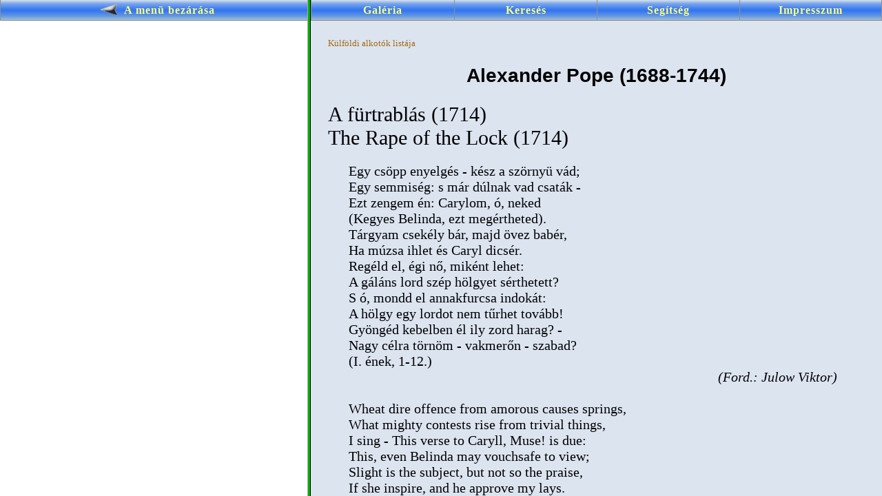

--- FILE ---
content_type: text/html
request_url: http://enciklopedia.fazekas.hu/memo/Alexander_Pope.htm
body_size: 1134
content:
<!-- Created by: Pallos Tamás & Huss Dániel -->
<html>
<head>
<meta http-equiv="Content-Type" content="text/html; charset=windows-1250">
<title>Alexander Pope &ndash; idézetek</title>
<script src="/menu.js"></script>
<script>follow(1,52,"memo/Alexander_Pope.htm")</script>
<noscript><link rel="stylesheet" href="1024.css"></noscript>
<meta name="keywords" content="Alexander,Pope,fürtrablás">
</head>
<body onload="openmenu(1,52)">
<div class="crosslink"><a href="../palyakep/vilag/index.htm">Külföldi alkotók listája</a></div>
<script>insertad();</script>
<h2><b>Alexander Pope (1688-1744)</b></h2><br>
<span class="cim">A fürtrablás (1714)<br>
The Rape of the Lock (1714)</span>
<blockquote>
	Egy csöpp enyelgés - kész a szörnyü vád;<br>
	Egy semmiség: s már dúlnak vad csaták -<br>
	Ezt zengem én: Carylom, ó, neked<br>
	(Kegyes Belinda, ezt megértheted).<br>
	Tárgyam csekély bár, majd övez babér,<br>
	Ha múzsa ihlet és Caryl dicsér.<br>
	   Regéld el, égi nő, miként lehet:<br>
	A gáláns lord szép hölgyet sérthetett?<br>
	S ó, mondd el annakfurcsa indokát:<br>
	A hölgy egy lordot nem tűrhet tovább!<br>
	Gyöngéd kebelben él ily zord harag? -<br>
	Nagy célra törnöm - vakmerőn - szabad?<br>
	(I. ének, 1-12.)<br>
	<h3>(Ford.: Julow Viktor)</h3>
	<br>
	Wheat dire offence from amorous causes springs,<br>
	What mighty contests rise from trivial things,<br>
	I sing - This verse to Caryll, Muse! is due:<br>
	This, even Belinda may vouchsafe to view;<br>
	Slight is the subject, but not so the praise,<br>
	If she inspire, and he approve my lays.<br>
	   Say what strange motive, goddess! could compel<br>
	A well-bred lord to assault a gentle belle?<br>
	O say what stranger cause, yet unexplored,<br>
	Could make a gentle belle reject a lord?<br>
	In tasks so bold, can little men engage,<br>
	And in soft bosoms dwells such mighty rage?<br>
	(Canto I, 1-12.)
</blockquote>
</body>
</html>


--- FILE ---
content_type: text/html
request_url: http://enciklopedia.fazekas.hu/quickmenu.htm
body_size: 454
content:
<html>
<head>
  <meta http-equiv="Content-Type" content="text/html; charset=windows-1250">
  <link rel="stylesheet" href="quickmenu.css">
  <script src="menubar.js"></script>
</head>
<body>
<table id="table" cellspacing="0">
  <tr>
    <td id="restore" onClick="restore();" onMouseOver="this.className='over'" onMouseOut="this.className=''"><a onClick="restore();" id=restorea>A menü visszaállítása<img id="r" src="r.gif"></a></td>
    <td id="gallery" onClick="parent.frames.j.location.href='gallery/gallery.htm'" onMouseOver="this.className='over'" onMouseOut="this.className=''"><a href="gallery/gallery.htm" target="j">Galéria</a></td>
    <td id="search" onClick="parent.frames.j.location.href='search/search.php'" onMouseOver="this.className='over'" onMouseOut="this.className=''"><a href="search/search.php" target="j">Keresés</a></td>
    <td id="help" onClick="parent.frames.j.location.href='help.htm'" onMouseOver="this.className='over'" onMouseOut="this.className=''"><a href="help.htm" target="j">Segítség</a></td>	
    <td id="impress" onClick="parent.frames.j.location.href='imprint.htm'" onMouseOver="this.className='over'" onMouseOut="this.className=''"><a href="imprint.htm" target="j">Impresszum</a></td>
  </tr>
</table>
</body>
</html>

--- FILE ---
content_type: text/html
request_url: http://enciklopedia.fazekas.hu/memo/Alexander_Pope.htm?1768393304558
body_size: 1134
content:
<!-- Created by: Pallos Tamás & Huss Dániel -->
<html>
<head>
<meta http-equiv="Content-Type" content="text/html; charset=windows-1250">
<title>Alexander Pope &ndash; idézetek</title>
<script src="/menu.js"></script>
<script>follow(1,52,"memo/Alexander_Pope.htm")</script>
<noscript><link rel="stylesheet" href="1024.css"></noscript>
<meta name="keywords" content="Alexander,Pope,fürtrablás">
</head>
<body onload="openmenu(1,52)">
<div class="crosslink"><a href="../palyakep/vilag/index.htm">Külföldi alkotók listája</a></div>
<script>insertad();</script>
<h2><b>Alexander Pope (1688-1744)</b></h2><br>
<span class="cim">A fürtrablás (1714)<br>
The Rape of the Lock (1714)</span>
<blockquote>
	Egy csöpp enyelgés - kész a szörnyü vád;<br>
	Egy semmiség: s már dúlnak vad csaták -<br>
	Ezt zengem én: Carylom, ó, neked<br>
	(Kegyes Belinda, ezt megértheted).<br>
	Tárgyam csekély bár, majd övez babér,<br>
	Ha múzsa ihlet és Caryl dicsér.<br>
	   Regéld el, égi nő, miként lehet:<br>
	A gáláns lord szép hölgyet sérthetett?<br>
	S ó, mondd el annakfurcsa indokát:<br>
	A hölgy egy lordot nem tűrhet tovább!<br>
	Gyöngéd kebelben él ily zord harag? -<br>
	Nagy célra törnöm - vakmerőn - szabad?<br>
	(I. ének, 1-12.)<br>
	<h3>(Ford.: Julow Viktor)</h3>
	<br>
	Wheat dire offence from amorous causes springs,<br>
	What mighty contests rise from trivial things,<br>
	I sing - This verse to Caryll, Muse! is due:<br>
	This, even Belinda may vouchsafe to view;<br>
	Slight is the subject, but not so the praise,<br>
	If she inspire, and he approve my lays.<br>
	   Say what strange motive, goddess! could compel<br>
	A well-bred lord to assault a gentle belle?<br>
	O say what stranger cause, yet unexplored,<br>
	Could make a gentle belle reject a lord?<br>
	In tasks so bold, can little men engage,<br>
	And in soft bosoms dwells such mighty rage?<br>
	(Canto I, 1-12.)
</blockquote>
</body>
</html>


--- FILE ---
content_type: text/css
request_url: http://enciklopedia.fazekas.hu/memo/1024.css
body_size: 451
content:
a{	text-decoration: none;}
a:hover{text-decoration: underline;}

body{	font-family: "Times New Roman";
	font-size: 20px;
	margin:25px;
	background-color: #DCE4F0;}

h2{	text-align: center;
	font-family: Arial;
	margin-bottom: 0px;
	font-weight: 400;
	font-size: 28px;}

h3{	font-weight: 400;
	font-style: italic;
	text-align: right;
	margin-top: 0px;
	margin-bottom: 0px;
	font-size: 20px;}

h4{	font-size: 20px;
	font-weight: 700;
	padding-top: 0px;
	margin-left: -30px;
	line-height: 20px;}

span.cim{font-family: Monotype Corsiva;
	font-size: 30px;}

ul{	margin-top: 0px;
	margin-bottom: -20px;
	padding: 0px;
	border: 0px;}

blockquote {margin-left:30px;}
a.nev{	color: #000000;}

a.nev:visited{color: #000000;}

a.eletlink{color: #808080;}

a.eletlink:visited{color: #808080;}

a.back { margin: 2px; float: right; }
a.back img { border:0px; }

div.crosslink { font: small verdana; text-align: justify; text-align: left; }
div.crosslink a { color: #A26910; white-space: nowrap; }


--- FILE ---
content_type: text/css
request_url: http://enciklopedia.fazekas.hu/memo/1024.css
body_size: 451
content:
a{	text-decoration: none;}
a:hover{text-decoration: underline;}

body{	font-family: "Times New Roman";
	font-size: 20px;
	margin:25px;
	background-color: #DCE4F0;}

h2{	text-align: center;
	font-family: Arial;
	margin-bottom: 0px;
	font-weight: 400;
	font-size: 28px;}

h3{	font-weight: 400;
	font-style: italic;
	text-align: right;
	margin-top: 0px;
	margin-bottom: 0px;
	font-size: 20px;}

h4{	font-size: 20px;
	font-weight: 700;
	padding-top: 0px;
	margin-left: -30px;
	line-height: 20px;}

span.cim{font-family: Monotype Corsiva;
	font-size: 30px;}

ul{	margin-top: 0px;
	margin-bottom: -20px;
	padding: 0px;
	border: 0px;}

blockquote {margin-left:30px;}
a.nev{	color: #000000;}

a.nev:visited{color: #000000;}

a.eletlink{color: #808080;}

a.eletlink:visited{color: #808080;}

a.back { margin: 2px; float: right; }
a.back img { border:0px; }

div.crosslink { font: small verdana; text-align: justify; text-align: left; }
div.crosslink a { color: #A26910; white-space: nowrap; }


--- FILE ---
content_type: application/javascript
request_url: http://enciklopedia.fazekas.hu/menu.js
body_size: 1537
content:
document.write('<link rel="stylesheet" href="'+(screen.width>800?1024:800)+'.css">');

function frameset(file, id, theURL) {
	if (!theURL) theURL=location.href+"?"+(new Date()).getTime();
	document.write('<script src="http://www.google-analytics.com/ga.js"></script>');
	document.write('<script>');
	document.write('  window.setTimeout(function() {');
	document.write('    var pageTracker = _gat._getTracker("UA-2477136-1");');
	document.write('    pageTracker._trackPageview();');
	document.write('  }, 0);');
	document.write('</script>');
	document.write('<frameset id="frameset1" name="frameset1" onmouseup="setTimeout(\'restrictResize()\',0)" cols="35%,*" border="5" bordercolor="#00B000" style="cursor:e-resize">');
	document.write('  <frameset rows="30,*" border="0" framespacing="0">');
	document.write('    <frame name="c" id="c" src="/closetree.htm" marginwidth="0" marginheight="0" scrolling="no" border="0" frameborder="0">');
	document.write('    <frame name="b" id="b" src="/menu'+(file!=0?file:"")+'.htm?'+id+'" marginwidth="5" marginheight="5" scrolling="auto" border="0">');
	document.write('  </frameset>');
	document.write('  <frameset rows="30,*" border="0" framespacing="0">');
	document.write('    <frame name="f" id="f" src="/quickmenu.htm" marginwidth="0" marginheight="0" scrolling="no" border="0" frameborder="0">');
	document.write('    <frame name="j" id="j" src="',theURL,'" marginwidth="10" marginheight="10" scrolling="auto" border="0" style="border: none">');
	document.write('  </frameset>');
	document.write('</frameset>');
}

function restrictResize() {
	fs=document.getElementById("frameset1");
	var ratio = document.getElementById("b").offsetWidth /
	            document.getElementById("j").offsetWidth;
	if (ratio<0.18) fs.cols="18%,*";
	if (ratio>0.6) fs.cols="60%,*";
}

function openmenu(file, id) {
	if (!top.frames.j.location.search) {
		var pageTracker = _gat._getTracker("UA-2477136-1");
		pageTracker._trackPageview();
	}
	r = /menu(\d*)\.htm/;
	m = r.exec(top.frames.b.location.href);
	currentmenu = m ? m[1] : "";
	if (file!=currentmenu)
		top.frames.b.location.href="/menu"+(file!=0?file:"")+".htm?"+id;
	else
		openitem(id);
}

function n(obj, open) {
	id = obj.id.substring(1);
	doc = window==top ? document : top.frames.b.document;
	table = doc.getElementById("t"+id);
	if (table==null) return;
	for (next=table.nextSibling; next!=null && next.tagName==undefined; next=next.nextSibling) ;
	if (open==null) open = document.images["f"+id].src.indexOf("d.gif")==-1;
	doc.images["f"+id].src = open?"d.gif":"c.gif";
	doc.images["n"+id].src = next ? (open?"g.gif":"j.gif") : (open?"f.gif":"i.gif");
	table.style.display = open?"block":"none";
}

function cf(file) {
	location.href="menu"+file+".htm?0";
}

function openitem(id) {
	doc = window==top ? document : top.frames.b.document;
	tables = doc.getElementsByTagName("table");
	if (id!=0)
		for (t in tables)
			if (tables[t].id && tables[t].id!="t0" && tables[t].id.substring(0,1)=="t")
				n(tables[t], false);
	table = doc.getElementById("t"+id);
	if (!table) return;
	while (table.tagName.toLowerCase() != "body") {
		if (table.tagName.toLowerCase() == "table" &&
			table.parentNode.tagName.toLowerCase() == "td") n(table,true);
		table=table.parentNode;
	}
}

var sc_project=1035827;
var sc_invisible=1;
var sc_partition=9;
var sc_security="0e47159d";

function follow(file, id) {
	if (window==top) frameset(file, id);
	else {
		top.document.title = document.title + " \u2013 Kulturális Enciklopédia";
		document.write('<script src="http://www.statcounter.com/counter/frames.js"></script>');
		document.write('<script src="http://www.google-analytics.com/ga.js"></script>');
	}
}
/*
function insertad() {
	google_ad_client = "pub-2836746733433222";
	google_ad_width = 468;
	google_ad_height = 60;
	google_ad_format = "468x60_as";
	google_ad_type = "text_image";
	google_ad_channel = "";
	google_color_border = "99C9FF";
	google_color_bg = "DCE4F0";
	google_color_link = "0000FF";
	google_color_text = "000000";
	google_color_url = "008000";
	document.write('<br><script src="http://pagead2.googlesyndication.com/pagead/show_ads.js"></script>');
}

function insertffad() {
}
*/
